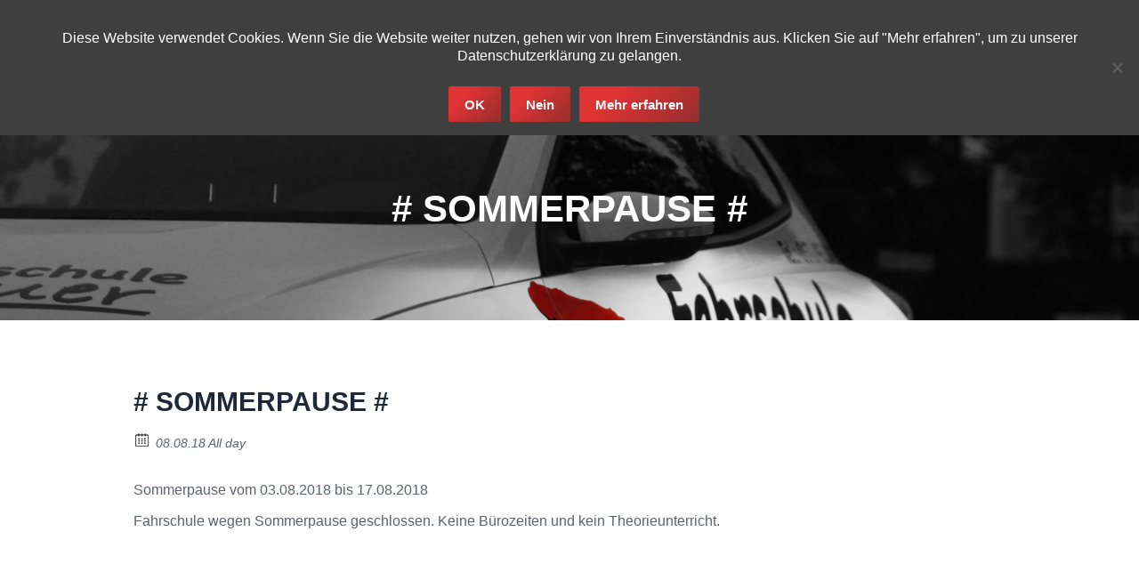

--- FILE ---
content_type: text/html; charset=UTF-8
request_url: https://www.fahrschule-bernhardauer.de/event/sommerpause-4/
body_size: 11796
content:
<!DOCTYPE html>
<!--[if !(IE 6) | !(IE 7) | !(IE 8)  ]><!-->
<html lang="de" class="no-js">
<!--<![endif]-->
<head>
	<meta charset="UTF-8" />
		<meta name="viewport" content="width=device-width, initial-scale=1, maximum-scale=1, user-scalable=0">
		<meta name="theme-color" content="#1e73be"/>	<link rel="profile" href="http://gmpg.org/xfn/11" />
	        <script type="text/javascript">
            if (/Android|webOS|iPhone|iPad|iPod|BlackBerry|IEMobile|Opera Mini/i.test(navigator.userAgent)) {
                var originalAddEventListener = EventTarget.prototype.addEventListener,
                    oldWidth = window.innerWidth;

                EventTarget.prototype.addEventListener = function (eventName, eventHandler, useCapture) {
                    if (eventName === "resize") {
                        originalAddEventListener.call(this, eventName, function (event) {
                            if (oldWidth === window.innerWidth) {
                                return;
                            }
                            else if (oldWidth !== window.innerWidth) {
                                oldWidth = window.innerWidth;
                            }
                            if (eventHandler.handleEvent) {
                                eventHandler.handleEvent.call(this, event);
                            }
                            else {
                                eventHandler.call(this, event);
                            };
                        }, useCapture);
                    }
                    else {
                        originalAddEventListener.call(this, eventName, eventHandler, useCapture);
                    };
                };
            };
        </script>
		<meta name='robots' content='index, follow, max-image-preview:large, max-snippet:-1, max-video-preview:-1' />
	<style>img:is([sizes="auto" i], [sizes^="auto," i]) { contain-intrinsic-size: 3000px 1500px }</style>
	
	<!-- This site is optimized with the Yoast SEO plugin v25.8 - https://yoast.com/wordpress/plugins/seo/ -->
	<title># Sommerpause # - Fahrschule Bernhard Auer</title>
	<link rel="canonical" href="https://www.fahrschule-bernhardauer.de/event/sommerpause-4/" />
	<meta property="og:locale" content="de_DE" />
	<meta property="og:type" content="article" />
	<meta property="og:title" content="# Sommerpause # - Fahrschule Bernhard Auer" />
	<meta property="og:description" content="Sommerpause vom 03.08.2018 bis 17.08.2018 Fahrschule wegen Sommerpause geschlossen. Keine Bürozeiten und kein Theorieunterricht." />
	<meta property="og:url" content="https://www.fahrschule-bernhardauer.de/event/sommerpause-4/" />
	<meta property="og:site_name" content="Fahrschule Bernhard Auer" />
	<meta name="twitter:card" content="summary_large_image" />
	<script type="application/ld+json" class="yoast-schema-graph">{"@context":"https://schema.org","@graph":[{"@type":"WebPage","@id":"https://www.fahrschule-bernhardauer.de/event/sommerpause-4/","url":"https://www.fahrschule-bernhardauer.de/event/sommerpause-4/","name":"# Sommerpause # - Fahrschule Bernhard Auer","isPartOf":{"@id":"https://www.fahrschule-bernhardauer.de/#website"},"datePublished":"2018-07-26T17:58:46+00:00","breadcrumb":{"@id":"https://www.fahrschule-bernhardauer.de/event/sommerpause-4/#breadcrumb"},"inLanguage":"de","potentialAction":[{"@type":"ReadAction","target":["https://www.fahrschule-bernhardauer.de/event/sommerpause-4/"]}]},{"@type":"BreadcrumbList","@id":"https://www.fahrschule-bernhardauer.de/event/sommerpause-4/#breadcrumb","itemListElement":[{"@type":"ListItem","position":1,"name":"Startseite","item":"https://www.fahrschule-bernhardauer.de/"},{"@type":"ListItem","position":2,"name":"Events","item":"https://www.fahrschule-bernhardauer.de/event/"},{"@type":"ListItem","position":3,"name":"# Sommerpause #"}]},{"@type":"WebSite","@id":"https://www.fahrschule-bernhardauer.de/#website","url":"https://www.fahrschule-bernhardauer.de/","name":"Fahrschule Bernhard Auer","description":"Wir bringen Sie in Fahrt!","potentialAction":[{"@type":"SearchAction","target":{"@type":"EntryPoint","urlTemplate":"https://www.fahrschule-bernhardauer.de/?s={search_term_string}"},"query-input":{"@type":"PropertyValueSpecification","valueRequired":true,"valueName":"search_term_string"}}],"inLanguage":"de"}]}</script>
	<!-- / Yoast SEO plugin. -->


<link rel="alternate" type="application/rss+xml" title="Fahrschule Bernhard Auer &raquo; Feed" href="https://www.fahrschule-bernhardauer.de/feed/" />
<link rel="alternate" type="application/rss+xml" title="Fahrschule Bernhard Auer &raquo; Kommentar-Feed" href="https://www.fahrschule-bernhardauer.de/comments/feed/" />
<meta property="og:title" content="# Sommerpause #"/><meta property="og:description" content="08.08.18  All day  "/><meta property="og:image" content=""/><script type="text/javascript">
/* <![CDATA[ */
window._wpemojiSettings = {"baseUrl":"https:\/\/s.w.org\/images\/core\/emoji\/16.0.1\/72x72\/","ext":".png","svgUrl":"https:\/\/s.w.org\/images\/core\/emoji\/16.0.1\/svg\/","svgExt":".svg","source":{"concatemoji":"https:\/\/www.fahrschule-bernhardauer.de\/wp-includes\/js\/wp-emoji-release.min.js?ver=6.8.3"}};
/*! This file is auto-generated */
!function(s,n){var o,i,e;function c(e){try{var t={supportTests:e,timestamp:(new Date).valueOf()};sessionStorage.setItem(o,JSON.stringify(t))}catch(e){}}function p(e,t,n){e.clearRect(0,0,e.canvas.width,e.canvas.height),e.fillText(t,0,0);var t=new Uint32Array(e.getImageData(0,0,e.canvas.width,e.canvas.height).data),a=(e.clearRect(0,0,e.canvas.width,e.canvas.height),e.fillText(n,0,0),new Uint32Array(e.getImageData(0,0,e.canvas.width,e.canvas.height).data));return t.every(function(e,t){return e===a[t]})}function u(e,t){e.clearRect(0,0,e.canvas.width,e.canvas.height),e.fillText(t,0,0);for(var n=e.getImageData(16,16,1,1),a=0;a<n.data.length;a++)if(0!==n.data[a])return!1;return!0}function f(e,t,n,a){switch(t){case"flag":return n(e,"\ud83c\udff3\ufe0f\u200d\u26a7\ufe0f","\ud83c\udff3\ufe0f\u200b\u26a7\ufe0f")?!1:!n(e,"\ud83c\udde8\ud83c\uddf6","\ud83c\udde8\u200b\ud83c\uddf6")&&!n(e,"\ud83c\udff4\udb40\udc67\udb40\udc62\udb40\udc65\udb40\udc6e\udb40\udc67\udb40\udc7f","\ud83c\udff4\u200b\udb40\udc67\u200b\udb40\udc62\u200b\udb40\udc65\u200b\udb40\udc6e\u200b\udb40\udc67\u200b\udb40\udc7f");case"emoji":return!a(e,"\ud83e\udedf")}return!1}function g(e,t,n,a){var r="undefined"!=typeof WorkerGlobalScope&&self instanceof WorkerGlobalScope?new OffscreenCanvas(300,150):s.createElement("canvas"),o=r.getContext("2d",{willReadFrequently:!0}),i=(o.textBaseline="top",o.font="600 32px Arial",{});return e.forEach(function(e){i[e]=t(o,e,n,a)}),i}function t(e){var t=s.createElement("script");t.src=e,t.defer=!0,s.head.appendChild(t)}"undefined"!=typeof Promise&&(o="wpEmojiSettingsSupports",i=["flag","emoji"],n.supports={everything:!0,everythingExceptFlag:!0},e=new Promise(function(e){s.addEventListener("DOMContentLoaded",e,{once:!0})}),new Promise(function(t){var n=function(){try{var e=JSON.parse(sessionStorage.getItem(o));if("object"==typeof e&&"number"==typeof e.timestamp&&(new Date).valueOf()<e.timestamp+604800&&"object"==typeof e.supportTests)return e.supportTests}catch(e){}return null}();if(!n){if("undefined"!=typeof Worker&&"undefined"!=typeof OffscreenCanvas&&"undefined"!=typeof URL&&URL.createObjectURL&&"undefined"!=typeof Blob)try{var e="postMessage("+g.toString()+"("+[JSON.stringify(i),f.toString(),p.toString(),u.toString()].join(",")+"));",a=new Blob([e],{type:"text/javascript"}),r=new Worker(URL.createObjectURL(a),{name:"wpTestEmojiSupports"});return void(r.onmessage=function(e){c(n=e.data),r.terminate(),t(n)})}catch(e){}c(n=g(i,f,p,u))}t(n)}).then(function(e){for(var t in e)n.supports[t]=e[t],n.supports.everything=n.supports.everything&&n.supports[t],"flag"!==t&&(n.supports.everythingExceptFlag=n.supports.everythingExceptFlag&&n.supports[t]);n.supports.everythingExceptFlag=n.supports.everythingExceptFlag&&!n.supports.flag,n.DOMReady=!1,n.readyCallback=function(){n.DOMReady=!0}}).then(function(){return e}).then(function(){var e;n.supports.everything||(n.readyCallback(),(e=n.source||{}).concatemoji?t(e.concatemoji):e.wpemoji&&e.twemoji&&(t(e.twemoji),t(e.wpemoji)))}))}((window,document),window._wpemojiSettings);
/* ]]> */
</script>
<style id='wp-emoji-styles-inline-css' type='text/css'>

	img.wp-smiley, img.emoji {
		display: inline !important;
		border: none !important;
		box-shadow: none !important;
		height: 1em !important;
		width: 1em !important;
		margin: 0 0.07em !important;
		vertical-align: -0.1em !important;
		background: none !important;
		padding: 0 !important;
	}
</style>
<style id='classic-theme-styles-inline-css' type='text/css'>
/*! This file is auto-generated */
.wp-block-button__link{color:#fff;background-color:#32373c;border-radius:9999px;box-shadow:none;text-decoration:none;padding:calc(.667em + 2px) calc(1.333em + 2px);font-size:1.125em}.wp-block-file__button{background:#32373c;color:#fff;text-decoration:none}
</style>
<style id='global-styles-inline-css' type='text/css'>
:root{--wp--preset--aspect-ratio--square: 1;--wp--preset--aspect-ratio--4-3: 4/3;--wp--preset--aspect-ratio--3-4: 3/4;--wp--preset--aspect-ratio--3-2: 3/2;--wp--preset--aspect-ratio--2-3: 2/3;--wp--preset--aspect-ratio--16-9: 16/9;--wp--preset--aspect-ratio--9-16: 9/16;--wp--preset--color--black: #000000;--wp--preset--color--cyan-bluish-gray: #abb8c3;--wp--preset--color--white: #FFF;--wp--preset--color--pale-pink: #f78da7;--wp--preset--color--vivid-red: #cf2e2e;--wp--preset--color--luminous-vivid-orange: #ff6900;--wp--preset--color--luminous-vivid-amber: #fcb900;--wp--preset--color--light-green-cyan: #7bdcb5;--wp--preset--color--vivid-green-cyan: #00d084;--wp--preset--color--pale-cyan-blue: #8ed1fc;--wp--preset--color--vivid-cyan-blue: #0693e3;--wp--preset--color--vivid-purple: #9b51e0;--wp--preset--color--accent: #1e73be;--wp--preset--color--dark-gray: #111;--wp--preset--color--light-gray: #767676;--wp--preset--gradient--vivid-cyan-blue-to-vivid-purple: linear-gradient(135deg,rgba(6,147,227,1) 0%,rgb(155,81,224) 100%);--wp--preset--gradient--light-green-cyan-to-vivid-green-cyan: linear-gradient(135deg,rgb(122,220,180) 0%,rgb(0,208,130) 100%);--wp--preset--gradient--luminous-vivid-amber-to-luminous-vivid-orange: linear-gradient(135deg,rgba(252,185,0,1) 0%,rgba(255,105,0,1) 100%);--wp--preset--gradient--luminous-vivid-orange-to-vivid-red: linear-gradient(135deg,rgba(255,105,0,1) 0%,rgb(207,46,46) 100%);--wp--preset--gradient--very-light-gray-to-cyan-bluish-gray: linear-gradient(135deg,rgb(238,238,238) 0%,rgb(169,184,195) 100%);--wp--preset--gradient--cool-to-warm-spectrum: linear-gradient(135deg,rgb(74,234,220) 0%,rgb(151,120,209) 20%,rgb(207,42,186) 40%,rgb(238,44,130) 60%,rgb(251,105,98) 80%,rgb(254,248,76) 100%);--wp--preset--gradient--blush-light-purple: linear-gradient(135deg,rgb(255,206,236) 0%,rgb(152,150,240) 100%);--wp--preset--gradient--blush-bordeaux: linear-gradient(135deg,rgb(254,205,165) 0%,rgb(254,45,45) 50%,rgb(107,0,62) 100%);--wp--preset--gradient--luminous-dusk: linear-gradient(135deg,rgb(255,203,112) 0%,rgb(199,81,192) 50%,rgb(65,88,208) 100%);--wp--preset--gradient--pale-ocean: linear-gradient(135deg,rgb(255,245,203) 0%,rgb(182,227,212) 50%,rgb(51,167,181) 100%);--wp--preset--gradient--electric-grass: linear-gradient(135deg,rgb(202,248,128) 0%,rgb(113,206,126) 100%);--wp--preset--gradient--midnight: linear-gradient(135deg,rgb(2,3,129) 0%,rgb(40,116,252) 100%);--wp--preset--font-size--small: 13px;--wp--preset--font-size--medium: 20px;--wp--preset--font-size--large: 36px;--wp--preset--font-size--x-large: 42px;--wp--preset--spacing--20: 0.44rem;--wp--preset--spacing--30: 0.67rem;--wp--preset--spacing--40: 1rem;--wp--preset--spacing--50: 1.5rem;--wp--preset--spacing--60: 2.25rem;--wp--preset--spacing--70: 3.38rem;--wp--preset--spacing--80: 5.06rem;--wp--preset--shadow--natural: 6px 6px 9px rgba(0, 0, 0, 0.2);--wp--preset--shadow--deep: 12px 12px 50px rgba(0, 0, 0, 0.4);--wp--preset--shadow--sharp: 6px 6px 0px rgba(0, 0, 0, 0.2);--wp--preset--shadow--outlined: 6px 6px 0px -3px rgba(255, 255, 255, 1), 6px 6px rgba(0, 0, 0, 1);--wp--preset--shadow--crisp: 6px 6px 0px rgba(0, 0, 0, 1);}:where(.is-layout-flex){gap: 0.5em;}:where(.is-layout-grid){gap: 0.5em;}body .is-layout-flex{display: flex;}.is-layout-flex{flex-wrap: wrap;align-items: center;}.is-layout-flex > :is(*, div){margin: 0;}body .is-layout-grid{display: grid;}.is-layout-grid > :is(*, div){margin: 0;}:where(.wp-block-columns.is-layout-flex){gap: 2em;}:where(.wp-block-columns.is-layout-grid){gap: 2em;}:where(.wp-block-post-template.is-layout-flex){gap: 1.25em;}:where(.wp-block-post-template.is-layout-grid){gap: 1.25em;}.has-black-color{color: var(--wp--preset--color--black) !important;}.has-cyan-bluish-gray-color{color: var(--wp--preset--color--cyan-bluish-gray) !important;}.has-white-color{color: var(--wp--preset--color--white) !important;}.has-pale-pink-color{color: var(--wp--preset--color--pale-pink) !important;}.has-vivid-red-color{color: var(--wp--preset--color--vivid-red) !important;}.has-luminous-vivid-orange-color{color: var(--wp--preset--color--luminous-vivid-orange) !important;}.has-luminous-vivid-amber-color{color: var(--wp--preset--color--luminous-vivid-amber) !important;}.has-light-green-cyan-color{color: var(--wp--preset--color--light-green-cyan) !important;}.has-vivid-green-cyan-color{color: var(--wp--preset--color--vivid-green-cyan) !important;}.has-pale-cyan-blue-color{color: var(--wp--preset--color--pale-cyan-blue) !important;}.has-vivid-cyan-blue-color{color: var(--wp--preset--color--vivid-cyan-blue) !important;}.has-vivid-purple-color{color: var(--wp--preset--color--vivid-purple) !important;}.has-black-background-color{background-color: var(--wp--preset--color--black) !important;}.has-cyan-bluish-gray-background-color{background-color: var(--wp--preset--color--cyan-bluish-gray) !important;}.has-white-background-color{background-color: var(--wp--preset--color--white) !important;}.has-pale-pink-background-color{background-color: var(--wp--preset--color--pale-pink) !important;}.has-vivid-red-background-color{background-color: var(--wp--preset--color--vivid-red) !important;}.has-luminous-vivid-orange-background-color{background-color: var(--wp--preset--color--luminous-vivid-orange) !important;}.has-luminous-vivid-amber-background-color{background-color: var(--wp--preset--color--luminous-vivid-amber) !important;}.has-light-green-cyan-background-color{background-color: var(--wp--preset--color--light-green-cyan) !important;}.has-vivid-green-cyan-background-color{background-color: var(--wp--preset--color--vivid-green-cyan) !important;}.has-pale-cyan-blue-background-color{background-color: var(--wp--preset--color--pale-cyan-blue) !important;}.has-vivid-cyan-blue-background-color{background-color: var(--wp--preset--color--vivid-cyan-blue) !important;}.has-vivid-purple-background-color{background-color: var(--wp--preset--color--vivid-purple) !important;}.has-black-border-color{border-color: var(--wp--preset--color--black) !important;}.has-cyan-bluish-gray-border-color{border-color: var(--wp--preset--color--cyan-bluish-gray) !important;}.has-white-border-color{border-color: var(--wp--preset--color--white) !important;}.has-pale-pink-border-color{border-color: var(--wp--preset--color--pale-pink) !important;}.has-vivid-red-border-color{border-color: var(--wp--preset--color--vivid-red) !important;}.has-luminous-vivid-orange-border-color{border-color: var(--wp--preset--color--luminous-vivid-orange) !important;}.has-luminous-vivid-amber-border-color{border-color: var(--wp--preset--color--luminous-vivid-amber) !important;}.has-light-green-cyan-border-color{border-color: var(--wp--preset--color--light-green-cyan) !important;}.has-vivid-green-cyan-border-color{border-color: var(--wp--preset--color--vivid-green-cyan) !important;}.has-pale-cyan-blue-border-color{border-color: var(--wp--preset--color--pale-cyan-blue) !important;}.has-vivid-cyan-blue-border-color{border-color: var(--wp--preset--color--vivid-cyan-blue) !important;}.has-vivid-purple-border-color{border-color: var(--wp--preset--color--vivid-purple) !important;}.has-vivid-cyan-blue-to-vivid-purple-gradient-background{background: var(--wp--preset--gradient--vivid-cyan-blue-to-vivid-purple) !important;}.has-light-green-cyan-to-vivid-green-cyan-gradient-background{background: var(--wp--preset--gradient--light-green-cyan-to-vivid-green-cyan) !important;}.has-luminous-vivid-amber-to-luminous-vivid-orange-gradient-background{background: var(--wp--preset--gradient--luminous-vivid-amber-to-luminous-vivid-orange) !important;}.has-luminous-vivid-orange-to-vivid-red-gradient-background{background: var(--wp--preset--gradient--luminous-vivid-orange-to-vivid-red) !important;}.has-very-light-gray-to-cyan-bluish-gray-gradient-background{background: var(--wp--preset--gradient--very-light-gray-to-cyan-bluish-gray) !important;}.has-cool-to-warm-spectrum-gradient-background{background: var(--wp--preset--gradient--cool-to-warm-spectrum) !important;}.has-blush-light-purple-gradient-background{background: var(--wp--preset--gradient--blush-light-purple) !important;}.has-blush-bordeaux-gradient-background{background: var(--wp--preset--gradient--blush-bordeaux) !important;}.has-luminous-dusk-gradient-background{background: var(--wp--preset--gradient--luminous-dusk) !important;}.has-pale-ocean-gradient-background{background: var(--wp--preset--gradient--pale-ocean) !important;}.has-electric-grass-gradient-background{background: var(--wp--preset--gradient--electric-grass) !important;}.has-midnight-gradient-background{background: var(--wp--preset--gradient--midnight) !important;}.has-small-font-size{font-size: var(--wp--preset--font-size--small) !important;}.has-medium-font-size{font-size: var(--wp--preset--font-size--medium) !important;}.has-large-font-size{font-size: var(--wp--preset--font-size--large) !important;}.has-x-large-font-size{font-size: var(--wp--preset--font-size--x-large) !important;}
:where(.wp-block-post-template.is-layout-flex){gap: 1.25em;}:where(.wp-block-post-template.is-layout-grid){gap: 1.25em;}
:where(.wp-block-columns.is-layout-flex){gap: 2em;}:where(.wp-block-columns.is-layout-grid){gap: 2em;}
:root :where(.wp-block-pullquote){font-size: 1.5em;line-height: 1.6;}
</style>
<link rel='stylesheet' id='cookie-notice-front-css' href='https://www.fahrschule-bernhardauer.de/wp-content/plugins/cookie-notice/css/front.min.css?ver=2.5.7' type='text/css' media='all' />
<link rel='stylesheet' id='ecwd-popup-style-css' href='https://www.fahrschule-bernhardauer.de/wp-content/plugins/event-calendar-wd/css/ecwd_popup.css?ver=1.1.53_58b18d0a5dd60' type='text/css' media='all' />
<link rel='stylesheet' id='ecwd_font-awesome-css' href='https://www.fahrschule-bernhardauer.de/wp-content/plugins/event-calendar-wd/css/font-awesome/font-awesome.css?ver=1.1.53_58b18d0a5dd60' type='text/css' media='all' />
<link rel='stylesheet' id='ecwd-public-css' href='https://www.fahrschule-bernhardauer.de/wp-content/plugins/event-calendar-wd/css/style.css?ver=1.1.53_58b18d0a5dd60' type='text/css' media='all' />
<style id='ecwd-public-inline-css' type='text/css'>
.has-events {
font-weight: bold !important;
color: red !important;
}
</style>
<link rel='stylesheet' id='the7-Defaults-css' href='https://www.fahrschule-bernhardauer.de/wp-content/uploads/smile_fonts/Defaults/Defaults.css?ver=6.8.3' type='text/css' media='all' />
<link rel='stylesheet' id='tablepress-default-css' href='https://www.fahrschule-bernhardauer.de/wp-content/tablepress-combined.min.css?ver=19' type='text/css' media='all' />
<link rel='stylesheet' id='dt-main-css' href='https://www.fahrschule-bernhardauer.de/wp-content/themes/dt-the7/css-lite/main.min.css?ver=9.8.1' type='text/css' media='all' />
<link rel='stylesheet' id='the7-font-css' href='https://www.fahrschule-bernhardauer.de/wp-content/themes/dt-the7/fonts/icomoon-the7-font/icomoon-the7-font.min.css?ver=9.8.1' type='text/css' media='all' />
<link rel='stylesheet' id='the7-awesome-fonts-css' href='https://www.fahrschule-bernhardauer.de/wp-content/themes/dt-the7/fonts/FontAwesome/css/all.min.css?ver=9.8.1' type='text/css' media='all' />
<link rel='stylesheet' id='the7-awesome-fonts-back-css' href='https://www.fahrschule-bernhardauer.de/wp-content/themes/dt-the7/fonts/FontAwesome/back-compat.min.css?ver=9.8.1' type='text/css' media='all' />
<link rel='stylesheet' id='the7-wpbakery-css' href='https://www.fahrschule-bernhardauer.de/wp-content/themes/dt-the7/css-lite/wpbakery.min.css?ver=9.8.1' type='text/css' media='all' />
<link rel='stylesheet' id='the7-core-css' href='https://www.fahrschule-bernhardauer.de/wp-content/plugins/dt-the7-core/assets/css/post-type.min.css?ver=2.5.5.2' type='text/css' media='all' />
<link rel='stylesheet' id='dt-custom-css' href='https://www.fahrschule-bernhardauer.de/wp-content/uploads/the7-css/custom.css?ver=1bc828ec8c80' type='text/css' media='all' />
<link rel='stylesheet' id='dt-media-css' href='https://www.fahrschule-bernhardauer.de/wp-content/uploads/the7-css/media.css?ver=1bc828ec8c80' type='text/css' media='all' />
<link rel='stylesheet' id='the7-mega-menu-css' href='https://www.fahrschule-bernhardauer.de/wp-content/uploads/the7-css/mega-menu.css?ver=1bc828ec8c80' type='text/css' media='all' />
<link rel='stylesheet' id='the7-elements-albums-portfolio-css' href='https://www.fahrschule-bernhardauer.de/wp-content/uploads/the7-css/the7-elements-albums-portfolio.css?ver=1bc828ec8c80' type='text/css' media='all' />
<link rel='stylesheet' id='the7-elements-css' href='https://www.fahrschule-bernhardauer.de/wp-content/uploads/the7-css/post-type-dynamic.css?ver=1bc828ec8c80' type='text/css' media='all' />
<link rel='stylesheet' id='style-css' href='https://www.fahrschule-bernhardauer.de/wp-content/themes/dt-the7/style.css?ver=9.8.1' type='text/css' media='all' />
<script type="text/javascript" src="https://www.fahrschule-bernhardauer.de/wp-includes/js/jquery/jquery.min.js?ver=3.7.1" id="jquery-core-js"></script>
<script type="text/javascript" src="https://www.fahrschule-bernhardauer.de/wp-includes/js/jquery/jquery-migrate.min.js?ver=3.4.1" id="jquery-migrate-js"></script>
<script type="text/javascript" id="cookie-notice-front-js-before">
/* <![CDATA[ */
var cnArgs = {"ajaxUrl":"https:\/\/www.fahrschule-bernhardauer.de\/wp-admin\/admin-ajax.php","nonce":"6bdc2ae8f9","hideEffect":"fade","position":"top","onScroll":false,"onScrollOffset":100,"onClick":false,"cookieName":"cookie_notice_accepted","cookieTime":2592000,"cookieTimeRejected":2592000,"globalCookie":false,"redirection":false,"cache":true,"revokeCookies":false,"revokeCookiesOpt":"automatic"};
/* ]]> */
</script>
<script type="text/javascript" src="https://www.fahrschule-bernhardauer.de/wp-content/plugins/cookie-notice/js/front.min.js?ver=2.5.7" id="cookie-notice-front-js"></script>
<script type="text/javascript" id="dt-above-fold-js-extra">
/* <![CDATA[ */
var dtLocal = {"themeUrl":"https:\/\/www.fahrschule-bernhardauer.de\/wp-content\/themes\/dt-the7","passText":"Um diesen gesch\u00fctzten Eintrag anzusehen, geben Sie bitte das Passwort ein:","moreButtonText":{"loading":"Lade...","loadMore":"Mehr laden"},"postID":"626","ajaxurl":"https:\/\/www.fahrschule-bernhardauer.de\/wp-admin\/admin-ajax.php","REST":{"baseUrl":"https:\/\/www.fahrschule-bernhardauer.de\/wp-json\/the7\/v1","endpoints":{"sendMail":"\/send-mail"}},"contactMessages":{"required":"One or more fields have an error. Please check and try again.","terms":"Please accept the privacy policy.","fillTheCaptchaError":"Please, fill the captcha."},"captchaSiteKey":"","ajaxNonce":"909dfffb2f","pageData":"","themeSettings":{"smoothScroll":"off","lazyLoading":false,"accentColor":{"mode":"gradient","color":"#1e73be"},"desktopHeader":{"height":120},"ToggleCaptionEnabled":"disabled","ToggleCaption":"Navigation","floatingHeader":{"showAfter":140,"showMenu":true,"height":115,"logo":{"showLogo":true,"html":"<img class=\" preload-me\" src=\"https:\/\/www.fahrschule-bernhardauer.de\/wp-content\/uploads\/2017\/02\/Logo_breit_gross.png\" srcset=\"https:\/\/www.fahrschule-bernhardauer.de\/wp-content\/uploads\/2017\/02\/Logo_breit_gross.png 248w, https:\/\/www.fahrschule-bernhardauer.de\/wp-content\/uploads\/2017\/02\/Logo_breit_gross.png 248w\" width=\"248\" height=\"104\"   sizes=\"248px\" alt=\"Fahrschule Bernhard Auer\" \/>","url":"https:\/\/www.fahrschule-bernhardauer.de\/"}},"topLine":{"floatingTopLine":{"logo":{"showLogo":false,"html":""}}},"mobileHeader":{"firstSwitchPoint":1280,"secondSwitchPoint":580,"firstSwitchPointHeight":100,"secondSwitchPointHeight":100,"mobileToggleCaptionEnabled":"disabled","mobileToggleCaption":"Menu"},"stickyMobileHeaderFirstSwitch":{"logo":{"html":"<img class=\" preload-me\" src=\"https:\/\/www.fahrschule-bernhardauer.de\/wp-content\/uploads\/2017\/02\/Logo_breit_klein.png\" srcset=\"https:\/\/www.fahrschule-bernhardauer.de\/wp-content\/uploads\/2017\/02\/Logo_breit_klein.png 194w, https:\/\/www.fahrschule-bernhardauer.de\/wp-content\/uploads\/2017\/02\/Logo_breit_klein.png 194w\" width=\"194\" height=\"80\"   sizes=\"194px\" alt=\"Fahrschule Bernhard Auer\" \/>"}},"stickyMobileHeaderSecondSwitch":{"logo":{"html":"<img class=\" preload-me\" src=\"https:\/\/www.fahrschule-bernhardauer.de\/wp-content\/uploads\/2017\/02\/Logo_breit_klein.png\" srcset=\"https:\/\/www.fahrschule-bernhardauer.de\/wp-content\/uploads\/2017\/02\/Logo_breit_klein.png 194w, https:\/\/www.fahrschule-bernhardauer.de\/wp-content\/uploads\/2017\/02\/Logo_breit_klein.png 194w\" width=\"194\" height=\"80\"   sizes=\"194px\" alt=\"Fahrschule Bernhard Auer\" \/>"}},"content":{"textColor":"#5c626c","headerColor":"#1e283a"},"sidebar":{"switchPoint":990},"boxedWidth":"1280px","stripes":{"stripe1":{"textColor":"#5c626c","headerColor":"#1e283a"},"stripe2":{"textColor":"#ffffff","headerColor":"#ffffff"},"stripe3":{"textColor":"#ffffff","headerColor":"#ffffff"}}},"VCMobileScreenWidth":"768"};
var dtShare = {"shareButtonText":{"facebook":"Share on Facebook","twitter":"Tweet","pinterest":"Pin it","linkedin":"Share on Linkedin","whatsapp":"Share on Whatsapp"},"overlayOpacity":"85"};
/* ]]> */
</script>
<script type="text/javascript" src="https://www.fahrschule-bernhardauer.de/wp-content/themes/dt-the7/js-lite/above-the-fold.min.js?ver=9.8.1" id="dt-above-fold-js"></script>
<link rel="https://api.w.org/" href="https://www.fahrschule-bernhardauer.de/wp-json/" /><link rel="EditURI" type="application/rsd+xml" title="RSD" href="https://www.fahrschule-bernhardauer.de/xmlrpc.php?rsd" />
<meta name="generator" content="WordPress 6.8.3" />
<link rel='shortlink' href='https://www.fahrschule-bernhardauer.de/?p=626' />
<link rel="alternate" title="oEmbed (JSON)" type="application/json+oembed" href="https://www.fahrschule-bernhardauer.de/wp-json/oembed/1.0/embed?url=https%3A%2F%2Fwww.fahrschule-bernhardauer.de%2Fevent%2Fsommerpause-4%2F" />
<link rel="alternate" title="oEmbed (XML)" type="text/xml+oembed" href="https://www.fahrschule-bernhardauer.de/wp-json/oembed/1.0/embed?url=https%3A%2F%2Fwww.fahrschule-bernhardauer.de%2Fevent%2Fsommerpause-4%2F&#038;format=xml" />
<meta name="generator" content="Powered by WPBakery Page Builder - drag and drop page builder for WordPress."/>
<noscript><style> .wpb_animate_when_almost_visible { opacity: 1; }</style></noscript><style id='the7-custom-inline-css' type='text/css'>
.nf-form-fields-required { display: none; }

.paddingtop32px {
	padding-top: 32px;
}

.team {
	color: #FF0000;
	font-size: 150% !important;
}

.teamdesc {
	margin-bottom: 24px;
	font-size: 120%;
}

span.wpcf7-list-item { display: block; }

.vc_btn3-color-juicy-pink { background-color: red !important; }
.vc_btn3-color-juicy-pink:hover { background-color: green !important; }

.vc_btn3-color-primary:hover { background-color: green !important; }

.custom-menu li.act > a,
.custom-menu a:hover { 
  color: #ffffff !important; 
  font-weight: bold; 
}

input[type="text"],
input[type="email"],
input[type="select"],
textarea
{
  margin-top: 10px;
}

#presscore-custom-menu-one-2 > div:nth-child(1),
#presscore-contact-info-widget-2 > div:nth-child(1) {
	text-align: left !important;
}

#presscore-team-2 .widget-title,
.widget-title {
  text-align: center;
}

.transparent .masthead:not(.side-header):not(.mixed-header), .transparent .mixed-header.side-header-h-stroke {
 background-color: #ff0000;
}

.header-bar { 
  background-color: #ff0000; 
  opacity: 1.0;
}

.clearfix:before, 
.clearfix:after { 
	content: " "; 
	display: table; 
} 

.clearfix:after { 
	clear: both; 
}

.clearfix { 
	*zoom: 1; /* Für IE6 und IE7 */ 
}
</style>
</head>
<body class="wp-singular ecwd_event-template-default single single-ecwd_event postid-626 wp-embed-responsive wp-theme-dt-the7 cookies-not-set the7-core-ver-2.5.5.2 ecwd-theme-dt-the7 no-comments transparent boxed-layout dt-responsive-on right-mobile-menu-close-icon ouside-menu-close-icon mobile-hamburger-close-bg-enable mobile-hamburger-close-bg-hover-enable  fade-medium-mobile-menu-close-icon fade-medium-menu-close-icon accent-gradient srcset-enabled btn-flat custom-btn-color custom-btn-hover-color phantom-slide phantom-disable-decoration phantom-custom-logo-on top-header first-switch-logo-center first-switch-menu-left second-switch-logo-right second-switch-menu-left layzr-loading-on popup-message-style dt-fa-compatibility the7-ver-9.8.1 wpb-js-composer js-comp-ver-6.5.0 vc_responsive">
<!-- The7 9.8.1 -->

<div id="page" class="boxed">
	<a class="skip-link screen-reader-text" href="#content">Zum Inhalt springen</a>

<div class="masthead inline-header center widgets full-height full-width dividers shadow-decoration shadow-mobile-header-decoration small-mobile-menu-icon mobile-menu-icon-bg-on mobile-menu-icon-hover-bg-on show-sub-menu-on-hover show-device-logo show-mobile-logo"  role="banner">

	<div class="top-bar full-width-line">
	<div class="top-bar-bg" ></div>
	<div class="left-widgets mini-widgets"><span class="mini-contacts phone show-on-desktop near-logo-first-switch in-menu-second-switch"><i class="fa-fw the7-mw-icon-phone-bold"></i>(0171) 950 42 76</span><span class="mini-contacts email show-on-desktop near-logo-first-switch in-menu-second-switch"><i class="fa-fw the7-mw-icon-mail-bold"></i>info@fahrschule-bernhardauer.de</span></div><div class="mini-widgets right-widgets"></div></div>

	<header class="header-bar">

		<div class="branding">
	<div id="site-title" class="assistive-text">Fahrschule Bernhard Auer</div>
	<div id="site-description" class="assistive-text">Wir bringen Sie in Fahrt!</div>
	<a class="" href="https://www.fahrschule-bernhardauer.de/"><img class=" preload-me" src="https://www.fahrschule-bernhardauer.de/wp-content/uploads/2017/02/Logo_breit_gross.png" srcset="https://www.fahrschule-bernhardauer.de/wp-content/uploads/2017/02/Logo_breit_gross.png 248w, https://www.fahrschule-bernhardauer.de/wp-content/uploads/2017/02/Logo_breit_gross.png 248w" width="248" height="104"   sizes="248px" alt="Fahrschule Bernhard Auer" /><img class="mobile-logo preload-me" src="https://www.fahrschule-bernhardauer.de/wp-content/uploads/2017/02/Logo_breit_klein.png" srcset="https://www.fahrschule-bernhardauer.de/wp-content/uploads/2017/02/Logo_breit_klein.png 194w, https://www.fahrschule-bernhardauer.de/wp-content/themes/dt-the7/inc/presets/images/full/skin11r.header-style-transparent-mobile-logo-hd.png 88w" width="194" height="80"   sizes="194px" alt="Fahrschule Bernhard Auer" /></a></div>

		<ul id="primary-menu" class="main-nav bg-outline-decoration hover-bg-decoration active-bg-decoration level-arrows-on outside-item-remove-margin" role="menubar"><li class="menu-item menu-item-type-post_type menu-item-object-page menu-item-home menu-item-19 first" role="presentation"><a href='https://www.fahrschule-bernhardauer.de/' data-level='1' role="menuitem"><span class="menu-item-text"><span class="menu-text">Willkommen</span></span></a></li> <li class="menu-item menu-item-type-post_type menu-item-object-page menu-item-20" role="presentation"><a href='https://www.fahrschule-bernhardauer.de/fahrerlaubnisklassen/' data-level='1' role="menuitem"><span class="menu-item-text"><span class="menu-text">FS-Klassen</span></span></a></li> <li class="menu-item menu-item-type-post_type menu-item-object-page menu-item-24" role="presentation"><a href='https://www.fahrschule-bernhardauer.de/unser-team/' data-level='1' role="menuitem"><span class="menu-item-text"><span class="menu-text">Unser Team</span></span></a></li> <li class="menu-item menu-item-type-post_type menu-item-object-page menu-item-28" role="presentation"><a href='https://www.fahrschule-bernhardauer.de/fahrzeuge/' data-level='1' role="menuitem"><span class="menu-item-text"><span class="menu-text">Fahrzeuge</span></span></a></li> <li class="menu-item menu-item-type-post_type menu-item-object-page menu-item-has-children menu-item-32 has-children" role="presentation"><a href='https://www.fahrschule-bernhardauer.de/unterricht/' class='not-clickable-item' data-level='1' role="menuitem"><span class="menu-item-text"><span class="menu-text">Lernen</span></span></a><ul class="sub-nav level-arrows-on" role="menubar"><li class="menu-item menu-item-type-post_type menu-item-object-page menu-item-171 first" role="presentation"><a href='https://www.fahrschule-bernhardauer.de/unterricht/theorie-unterricht/' data-level='2' role="menuitem"><span class="menu-item-text"><span class="menu-text">Theorie-Unterricht</span></span></a></li> </ul></li> <li class="menu-item menu-item-type-custom menu-item-object-custom menu-item-has-children menu-item-599 has-children" role="presentation"><a href='http://#' class='not-clickable-item' data-level='1' role="menuitem"><span class="menu-item-text"><span class="menu-text">Anmeldung</span></span></a><ul class="sub-nav level-arrows-on" role="menubar"><li class="menu-item menu-item-type-post_type menu-item-object-page menu-item-598 first" role="presentation"><a href='https://www.fahrschule-bernhardauer.de/anmeldung-fs/' data-level='2' role="menuitem"><span class="menu-item-text"><span class="menu-text">Führerschein</span></span></a></li> <li class="menu-item menu-item-type-post_type menu-item-object-page menu-item-595" role="presentation"><a href='https://www.fahrschule-bernhardauer.de/anmeldung-bkf-weiterbildung/' data-level='2' role="menuitem"><span class="menu-item-text"><span class="menu-text">BKF-Weiterbildung</span></span></a></li> </ul></li> <li class="menu-item menu-item-type-post_type menu-item-object-page menu-item-1617" role="presentation"><a href='https://www.fahrschule-bernhardauer.de/fuehrschein-kosten/' data-level='1' role="menuitem"><span class="menu-item-text"><span class="menu-text">Kosten für Deinen Füherschein</span></span></a></li> </ul>
		
	</header>

</div>
<div class="dt-mobile-header mobile-menu-show-divider">
	<div class="dt-close-mobile-menu-icon"><div class="close-line-wrap"><span class="close-line"></span><span class="close-line"></span><span class="close-line"></span></div></div>	<ul id="mobile-menu" class="mobile-main-nav" role="menubar">
		<li class="menu-item menu-item-type-post_type menu-item-object-page menu-item-home menu-item-19 first" role="presentation"><a href='https://www.fahrschule-bernhardauer.de/' data-level='1' role="menuitem"><span class="menu-item-text"><span class="menu-text">Willkommen</span></span></a></li> <li class="menu-item menu-item-type-post_type menu-item-object-page menu-item-20" role="presentation"><a href='https://www.fahrschule-bernhardauer.de/fahrerlaubnisklassen/' data-level='1' role="menuitem"><span class="menu-item-text"><span class="menu-text">FS-Klassen</span></span></a></li> <li class="menu-item menu-item-type-post_type menu-item-object-page menu-item-24" role="presentation"><a href='https://www.fahrschule-bernhardauer.de/unser-team/' data-level='1' role="menuitem"><span class="menu-item-text"><span class="menu-text">Unser Team</span></span></a></li> <li class="menu-item menu-item-type-post_type menu-item-object-page menu-item-28" role="presentation"><a href='https://www.fahrschule-bernhardauer.de/fahrzeuge/' data-level='1' role="menuitem"><span class="menu-item-text"><span class="menu-text">Fahrzeuge</span></span></a></li> <li class="menu-item menu-item-type-post_type menu-item-object-page menu-item-has-children menu-item-32 has-children" role="presentation"><a href='https://www.fahrschule-bernhardauer.de/unterricht/' class='not-clickable-item' data-level='1' role="menuitem"><span class="menu-item-text"><span class="menu-text">Lernen</span></span></a><ul class="sub-nav level-arrows-on" role="menubar"><li class="menu-item menu-item-type-post_type menu-item-object-page menu-item-171 first" role="presentation"><a href='https://www.fahrschule-bernhardauer.de/unterricht/theorie-unterricht/' data-level='2' role="menuitem"><span class="menu-item-text"><span class="menu-text">Theorie-Unterricht</span></span></a></li> </ul></li> <li class="menu-item menu-item-type-custom menu-item-object-custom menu-item-has-children menu-item-599 has-children" role="presentation"><a href='http://#' class='not-clickable-item' data-level='1' role="menuitem"><span class="menu-item-text"><span class="menu-text">Anmeldung</span></span></a><ul class="sub-nav level-arrows-on" role="menubar"><li class="menu-item menu-item-type-post_type menu-item-object-page menu-item-598 first" role="presentation"><a href='https://www.fahrschule-bernhardauer.de/anmeldung-fs/' data-level='2' role="menuitem"><span class="menu-item-text"><span class="menu-text">Führerschein</span></span></a></li> <li class="menu-item menu-item-type-post_type menu-item-object-page menu-item-595" role="presentation"><a href='https://www.fahrschule-bernhardauer.de/anmeldung-bkf-weiterbildung/' data-level='2' role="menuitem"><span class="menu-item-text"><span class="menu-text">BKF-Weiterbildung</span></span></a></li> </ul></li> <li class="menu-item menu-item-type-post_type menu-item-object-page menu-item-1617" role="presentation"><a href='https://www.fahrschule-bernhardauer.de/fuehrschein-kosten/' data-level='1' role="menuitem"><span class="menu-item-text"><span class="menu-text">Kosten für Deinen Füherschein</span></span></a></li> 	</ul>
	<div class='mobile-mini-widgets-in-menu'></div>
</div>

		<div class="page-title title-center solid-bg breadcrumbs-off page-title-parallax-bg bg-img-enabled" data-prlx-speed="0.8">
			<div class="wf-wrap">

				<div class="page-title-head hgroup"><h1 class="entry-title"># Sommerpause #</h1></div>			</div>
		</div>

		

<div id="main" class="sidebar-none sidebar-divider-vertical">

	
	<div class="main-gradient"></div>
	<div class="wf-wrap">
	<div class="wf-container-main">

	
<div id="ecwd-events-content" class="ecwd-events-single hentry site-content">

      <div id="post-626" class="post-626 ecwd_event type-ecwd_event status-publish description-off">
      <article>
        <div class="ecwd-event" itemscope itemtype="http://schema.org/Event">
          <header class="entry-header">
            <h1 itemprop="name" class="ecwd-events-single-event-title summary entry-title" ># Sommerpause #</h1>          </header>
		  			  <div class="event-detalis">
								<div class="ecwd-event-details">
				  <div class="event-detalis-date">
					<label class="ecwd-event-date-info" title="Date"></label>
					<span
					  class="ecwd-event-date"
					  itemprop="startDate"
					  content="2018-08-08T00:00">
					 08.08.18 All day					</span>
				  </div>

				  
				  
				  <div class="event-venue" itemprop="location" itemscope itemtype="http://schema.org/Place">
									  </div>

				  				</div>
			  </div>
			  			  <div class="clear"></div>

			  			  <!-- Content -->

			              <div class="entry-content"><p>Sommerpause vom 03.08.2018 bis 17.08.2018</p>
<p>Fahrschule wegen Sommerpause geschlossen. Keine Bürozeiten und kein Theorieunterricht.</p>
</div>
                    <!-- End Content -->

          			  <!-- Categories and tags -->
			  			  <!--	END Categories and tags -->
			  
				        </div>
        <!--	#Related  Events-->
      </article>
    </div> <!-- #post-x -->
    </div>
<script id="ecwd_script_handler" type="text/javascript">
  if (typeof ecwd_js_init_call == "object") {
    ecwd_js_init_call = new ecwd_js_init();
  }
</script>

			</div><!-- .wf-container -->
		</div><!-- .wf-wrap -->

	
	</div><!-- #main -->

	

	
	<!-- !Footer -->
	<footer id="footer" class="footer solid-bg footer-outline-decoration">

		
			<div class="wf-wrap">
				<div class="wf-container-footer">
					<div class="wf-container">
						<section id="presscore-contact-info-widget-2" class="widget widget_presscore-contact-info-widget wf-cell wf-1-3"><div class="widget-title">Fahrschule Bernhard Auer</div><div class="widget-info">Reschstr. 17<br>
82418 Murnau<br>
Tel.: (08841) 85 87<br>
Mobil: (0171) 950 42 76<br>
E-Mail: <a href="mailto:info@fahrschule-bernhardauer.de">info@fahrschule-bernhardauer.de</a></div><div class="soc-ico"><p class="assistive-text">Finden Sie uns auf:</p><a title="E-Mail page opens in new window" href="mailto:info@fahrschule-bernhardauer.de" target="_top" class="mail"><span class="soc-font-icon"></span><span class="screen-reader-text">E-Mail page opens in new window</span></a><a title="Website page opens in new window" href="http://www.fahrschule-bernhardauer.de" target="_blank" class="website"><span class="soc-font-icon"></span><span class="screen-reader-text">Website page opens in new window</span></a></div></section><section id="media_image-2" class="widget widget_media_image wf-cell wf-1-3"><img width="248" height="104" src="https://www.fahrschule-bernhardauer.de/wp-content/uploads/2017/02/Logo_breit_gross.png" class="image wp-image-151 paddingtop32px attachment-full size-full" alt="" style="max-width: 100%; height: auto;" decoding="async" loading="lazy" /></section><section id="presscore-custom-menu-one-2" class="widget widget_presscore-custom-menu-one wf-cell wf-1-3"><div class="widget-title">Navigation</div><ul class="custom-menu dividers-on show-arrow"><li class="menu-item menu-item-type-post_type menu-item-object-page menu-item-46 first"><a href="https://www.fahrschule-bernhardauer.de/impressum/">Impressum</a></li><li class="menu-item menu-item-type-post_type menu-item-object-page menu-item-47"><a href="https://www.fahrschule-bernhardauer.de/kontakt/">Kontakt</a></li><li class="menu-item menu-item-type-post_type menu-item-object-page menu-item-230"><a href="https://www.fahrschule-bernhardauer.de/agb/">Allgemeine Geschäftsbedingungen (AGB)</a></li><li class="menu-item menu-item-type-post_type menu-item-object-page menu-item-48"><a href="https://www.fahrschule-bernhardauer.de/haftungsausschluss/">Haftungsausschluss</a></li><li class="menu-item menu-item-type-post_type menu-item-object-page menu-item-53"><a href="https://www.fahrschule-bernhardauer.de/datenschutz/">Datenschutz</a></li></ul></section>					</div><!-- .wf-container -->
				</div><!-- .wf-container-footer -->
			</div><!-- .wf-wrap -->

			
<!-- !Bottom-bar -->
<div id="bottom-bar" class="solid-bg logo-left" role="contentinfo">
    <div class="wf-wrap">
        <div class="wf-container-bottom">

			
                <div class="wf-float-left">

					&copy; 2020 Fahrschule Bernhard Auer
                </div>

			
            <div class="wf-float-right">

				
            </div>

        </div><!-- .wf-container-bottom -->
    </div><!-- .wf-wrap -->
</div><!-- #bottom-bar -->
	</footer><!-- #footer -->


	<a href="#" class="scroll-top"><span class="screen-reader-text">Go to Top</span></a>

</div><!-- #page -->

<script type="speculationrules">
{"prefetch":[{"source":"document","where":{"and":[{"href_matches":"\/*"},{"not":{"href_matches":["\/wp-*.php","\/wp-admin\/*","\/wp-content\/uploads\/*","\/wp-content\/*","\/wp-content\/plugins\/*","\/wp-content\/themes\/dt-the7\/*","\/*\\?(.+)"]}},{"not":{"selector_matches":"a[rel~=\"nofollow\"]"}},{"not":{"selector_matches":".no-prefetch, .no-prefetch a"}}]},"eagerness":"conservative"}]}
</script>

        <div id="simple-sticky-footer-container">
            <div id="simple-sticky-footer" 
                 style="width: 100%; ; padding-top: 25px;
margin-bottom: 0;
text-align: center;
font-weight: bold;
background-color: #CFB53B;
height: 70px;;">
              <div class="vc_row wpb_row vc_row-fluid dt-default" style="margin-top: 0px;margin-bottom: 0px"><div class="wpb_column vc_column_container vc_col-sm-3"><div class="vc_column-inner"><div class="wpb_wrapper"></div></div></div><div class="wpb_column vc_column_container vc_col-sm-3"><div class="vc_column-inner"><div class="wpb_wrapper"><div class="vc_btn3-container vc_btn3-center" ><a class="vc_general vc_btn3 vc_btn3-size-md vc_btn3-shape-rounded vc_btn3-style-flat vc_btn3-color-juicy-pink" href="https://www.fahrschule-bernhardauer.de/anmeldung-fs/" title="">Hier geht es direkt zur Führerschein-Anmeldung!</a></div></div></div></div><div class="wpb_column vc_column_container vc_col-sm-3"><div class="vc_column-inner"><div class="wpb_wrapper"><div class="vc_btn3-container vc_btn3-center" ><a class="vc_general vc_btn3 vc_btn3-size-md vc_btn3-shape-rounded vc_btn3-style-flat vc_btn3-color-primary" href="https://www.fahrschule-bernhardauer.de/anmeldung-bkf-weiterbildung/" title="">Hier geht es direkt zur BKF-Anmeldung!</a></div></div></div></div><div class="wpb_column vc_column_container vc_col-sm-3"><div class="vc_column-inner"><div class="wpb_wrapper"></div></div></div></div>
            </div>
        </div>

<script>
   delay = 3 * 1000;
   effect = 'fade';

</script>

        <script type="text/html" id="wpb-modifications"></script><link rel='stylesheet' id='simple-sticky-footer-css' href='https://www.fahrschule-bernhardauer.de/wp-content/plugins/simple-sticky-footer/simple-sticky-footer.css?ver=6.8.3' type='text/css' media='all' />
<link rel='stylesheet' id='js_composer_front-css' href='https://www.fahrschule-bernhardauer.de/wp-content/plugins/js_composer/assets/css/js_composer.min.css?ver=6.5.0' type='text/css' media='all' />
<link rel='stylesheet' id='the7-stripes-css' href='https://www.fahrschule-bernhardauer.de/wp-content/uploads/the7-css/legacy/stripes.css?ver=1bc828ec8c80' type='text/css' media='all' />
<script type="text/javascript" src="https://www.fahrschule-bernhardauer.de/wp-content/themes/dt-the7/js-lite/main.min.js?ver=9.8.1" id="dt-main-js"></script>
<script type="text/javascript" src="https://www.fahrschule-bernhardauer.de/wp-content/plugins/event-calendar-wd/js/ecwd_popup.js?ver=1.1.53_58b18d0a5dd60" id="ecwd-popup-js"></script>
<script type="text/javascript" src="https://www.fahrschule-bernhardauer.de/wp-includes/js/jquery/ui/core.min.js?ver=1.13.3" id="jquery-ui-core-js"></script>
<script type="text/javascript" src="https://www.fahrschule-bernhardauer.de/wp-includes/js/jquery/ui/mouse.min.js?ver=1.13.3" id="jquery-ui-mouse-js"></script>
<script type="text/javascript" src="https://www.fahrschule-bernhardauer.de/wp-includes/js/jquery/ui/draggable.min.js?ver=1.13.3" id="jquery-ui-draggable-js"></script>
<script type="text/javascript" src="https://www.fahrschule-bernhardauer.de/wp-includes/js/imagesloaded.min.js?ver=5.0.0" id="imagesloaded-js"></script>
<script type="text/javascript" src="https://www.fahrschule-bernhardauer.de/wp-includes/js/masonry.min.js?ver=4.2.2" id="masonry-js"></script>
<script type="text/javascript" id="ecwd-public-js-extra">
/* <![CDATA[ */
var ecwd = {"ajaxurl":"https:\/\/www.fahrschule-bernhardauer.de\/wp-admin\/admin-ajax.php","ajaxnonce":"7afea94a59","loadingText":"Loading...","event_popup_title_text":"Event Details","plugin_url":"https:\/\/www.fahrschule-bernhardauer.de\/wp-content\/plugins\/event-calendar-wd","gmap_key":"","gmap_style":""};
/* ]]> */
</script>
<script type="text/javascript" src="https://www.fahrschule-bernhardauer.de/wp-content/plugins/event-calendar-wd/js/scripts.js?ver=1.1.53_58b18d0a5dd60" id="ecwd-public-js"></script>
<script type="text/javascript" src="https://www.fahrschule-bernhardauer.de/wp-content/themes/dt-the7/js-lite/legacy.min.js?ver=9.8.1" id="dt-legacy-js"></script>
<script type="text/javascript" src="https://www.fahrschule-bernhardauer.de/wp-content/plugins/dt-the7-core/assets/js/post-type.min.js?ver=2.5.5.2" id="the7-core-js"></script>
<script type="text/javascript" src="https://www.fahrschule-bernhardauer.de/wp-includes/js/jquery/ui/effect.min.js?ver=1.13.3" id="jquery-effects-core-js"></script>
<script type="text/javascript" src="https://www.fahrschule-bernhardauer.de/wp-includes/js/jquery/ui/effect-blind.min.js?ver=1.13.3" id="jquery-effects-blind-js"></script>
<script type="text/javascript" src="https://www.fahrschule-bernhardauer.de/wp-includes/js/jquery/ui/effect-bounce.min.js?ver=1.13.3" id="jquery-effects-bounce-js"></script>
<script type="text/javascript" src="https://www.fahrschule-bernhardauer.de/wp-includes/js/jquery/ui/effect-clip.min.js?ver=1.13.3" id="jquery-effects-clip-js"></script>
<script type="text/javascript" src="https://www.fahrschule-bernhardauer.de/wp-includes/js/jquery/ui/effect-drop.min.js?ver=1.13.3" id="jquery-effects-drop-js"></script>
<script type="text/javascript" src="https://www.fahrschule-bernhardauer.de/wp-includes/js/jquery/ui/effect-explode.min.js?ver=1.13.3" id="jquery-effects-explode-js"></script>
<script type="text/javascript" src="https://www.fahrschule-bernhardauer.de/wp-includes/js/jquery/ui/effect-fade.min.js?ver=1.13.3" id="jquery-effects-fade-js"></script>
<script type="text/javascript" src="https://www.fahrschule-bernhardauer.de/wp-includes/js/jquery/ui/effect-fold.min.js?ver=1.13.3" id="jquery-effects-fold-js"></script>
<script type="text/javascript" src="https://www.fahrschule-bernhardauer.de/wp-includes/js/jquery/ui/effect-highlight.min.js?ver=1.13.3" id="jquery-effects-highlight-js"></script>
<script type="text/javascript" src="https://www.fahrschule-bernhardauer.de/wp-includes/js/jquery/ui/effect-pulsate.min.js?ver=1.13.3" id="jquery-effects-pulsate-js"></script>
<script type="text/javascript" src="https://www.fahrschule-bernhardauer.de/wp-includes/js/jquery/ui/effect-size.min.js?ver=1.13.3" id="jquery-effects-size-js"></script>
<script type="text/javascript" src="https://www.fahrschule-bernhardauer.de/wp-includes/js/jquery/ui/effect-scale.min.js?ver=1.13.3" id="jquery-effects-scale-js"></script>
<script type="text/javascript" src="https://www.fahrschule-bernhardauer.de/wp-includes/js/jquery/ui/effect-shake.min.js?ver=1.13.3" id="jquery-effects-shake-js"></script>
<script type="text/javascript" src="https://www.fahrschule-bernhardauer.de/wp-includes/js/jquery/ui/effect-slide.min.js?ver=1.13.3" id="jquery-effects-slide-js"></script>
<script type="text/javascript" src="https://www.fahrschule-bernhardauer.de/wp-includes/js/jquery/ui/effect-transfer.min.js?ver=1.13.3" id="jquery-effects-transfer-js"></script>
<script type="text/javascript" src="https://www.fahrschule-bernhardauer.de/wp-content/plugins/simple-sticky-footer/simple-sticky-footer.js?ver=6.8.3" id="simple-sticky-footer-js"></script>
<script type="text/javascript" src="https://www.fahrschule-bernhardauer.de/wp-content/plugins/js_composer/assets/js/dist/js_composer_front.min.js?ver=6.5.0" id="wpb_composer_front_js-js"></script>

		<!-- Cookie Notice plugin v2.5.7 by Hu-manity.co https://hu-manity.co/ -->
		<div id="cookie-notice" role="dialog" class="cookie-notice-hidden cookie-revoke-hidden cn-position-top" aria-label="Cookie Notice" style="background-color: rgba(63,63,63,1);"><div class="cookie-notice-container" style="color: #fff"><span id="cn-notice-text" class="cn-text-container"><div style="font-size: 120%;margin: 18px 0">Diese Website verwendet Cookies. Wenn Sie die Website weiter nutzen, gehen wir von Ihrem Einverständnis aus. Klicken Sie auf "Mehr erfahren", um zu unserer Datenschutzerklärung zu gelangen.</div></span><span id="cn-notice-buttons" class="cn-buttons-container"><button id="cn-accept-cookie" data-cookie-set="accept" class="cn-set-cookie cn-button cn-button-custom button" aria-label="OK">OK</button><button id="cn-refuse-cookie" data-cookie-set="refuse" class="cn-set-cookie cn-button cn-button-custom button" aria-label="Nein">Nein</button><button data-link-url="https://www.fahrschule-bernhardauer.de/datenschutz/" data-link-target="_self" id="cn-more-info" class="cn-more-info cn-button cn-button-custom button" aria-label="Mehr erfahren">Mehr erfahren</button></span><span id="cn-close-notice" data-cookie-set="accept" class="cn-close-icon" title="Nein"></span></div>
			
		</div>
		<!-- / Cookie Notice plugin -->
<div class="pswp" tabindex="-1" role="dialog" aria-hidden="true">
	<div class="pswp__bg"></div>
	<div class="pswp__scroll-wrap">
		<div class="pswp__container">
			<div class="pswp__item"></div>
			<div class="pswp__item"></div>
			<div class="pswp__item"></div>
		</div>
		<div class="pswp__ui pswp__ui--hidden">
			<div class="pswp__top-bar">
				<div class="pswp__counter"></div>
				<button class="pswp__button pswp__button--close" title="Close (Esc)" aria-label="Close (Esc)"></button>
				<button class="pswp__button pswp__button--share" title="Share" aria-label="Share"></button>
				<button class="pswp__button pswp__button--fs" title="Toggle fullscreen" aria-label="Toggle fullscreen"></button>
				<button class="pswp__button pswp__button--zoom" title="Zoom in/out" aria-label="Zoom in/out"></button>
				<div class="pswp__preloader">
					<div class="pswp__preloader__icn">
						<div class="pswp__preloader__cut">
							<div class="pswp__preloader__donut"></div>
						</div>
					</div>
				</div>
			</div>
			<div class="pswp__share-modal pswp__share-modal--hidden pswp__single-tap">
				<div class="pswp__share-tooltip"></div> 
			</div>
			<button class="pswp__button pswp__button--arrow--left" title="Previous (arrow left)" aria-label="Previous (arrow left)">
			</button>
			<button class="pswp__button pswp__button--arrow--right" title="Next (arrow right)" aria-label="Next (arrow right)">
			</button>
			<div class="pswp__caption">
				<div class="pswp__caption__center"></div>
			</div>
		</div>
	</div>
</div>
</body>
</html>
